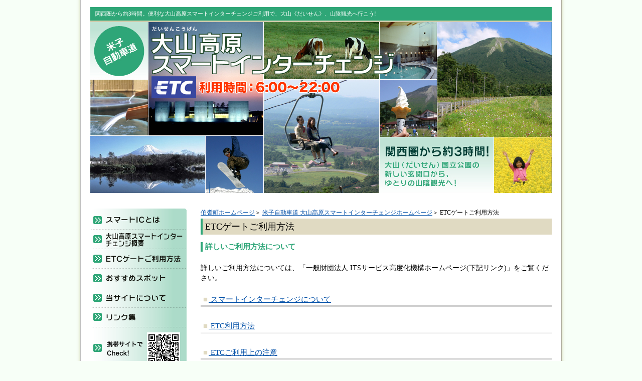

--- FILE ---
content_type: text/html; charset=utf-8
request_url: https://www.houki-town.jp/new7/4/
body_size: 6284
content:
<!DOCTYPE html>
<html lang="ja">
<head>
<meta http-equiv="Content-Type" content="text/html; charset=utf-8">
<meta name="robots" content="index,follow">
<meta name="description" content="">
<title>ETCゲートご利用方法 | 大山高原スマートインターチェンジ</title>



<link href="/photolib/admin/2914.css" type="text/css" rel="stylesheet" media="screen,print" />
<link href="/photolib/admin/2915.css" type="text/css" rel="stylesheet" media="screen,print" />


<script type="text/javascript" src="/photolib/admin/2916.js"></script>




<!-- Google tag (gtag.js) -->
<script async src="https://www.googletagmanager.com/gtag/js?id=G-65Q4HFC1GP"></script>
<script>
  window.dataLayer = window.dataLayer || [];
  function gtag(){dataLayer.push(arguments);}
  gtag('js', new Date());

  gtag('config', 'G-65Q4HFC1GP');
  gtag('config', 'G-S2V37J9P6X');
</script>
	<script>
  (function(i,s,o,g,r,a,m){i['GoogleAnalyticsObject']=r;i[r]=i[r]||function(){
  (i[r].q=i[r].q||[]).push(arguments)},i[r].l=1*new Date();a=s.createElement(o),
  m=s.getElementsByTagName(o)[0];a.async=1;a.src=g;m.parentNode.insertBefore(a,m)
  })(window,document,'script','//www.google-analytics.com/analytics.js','ga');

  ga('create', 'UA-11220838-1');
  ga('require', 'linkid', 'linkid.js');
  ga('require', 'displayfeatures');
  ga('send', 'pageview');
</script>


<!--wv_headjs-->

</head>

<body bgcolor="#ffffff">

<div align="center">
<div id="all">
<div class="container">
<div id="seo">関西圏から約3時間。便利な大山高原スマートインターチェンジご利用で、大山《だいせん》、山陰観光へ行こう!</div>
<div id="topimage"><a href="/daisen_pa/"><img src="/photolib/admin/2918.jpg" alt="大山高原スマートインターチェンジ" width="920" height="345" border="0"></a></div>
<div id="main">
<div id="mainheader">
<div id="p-list">
<a href="/">伯耆町ホームページ</a>＞

<span><a href="/new7/">米子自動車道 大山高原スマートインターチェンジホームページ</a></span>＞




<span>ETCゲートご利用方法</span>


</div>
<div class="title">ETCゲートご利用方法</div>


</div>

<div class="body"><div class="mainentry">
<h4 class="maintitle visible-on">詳しいご利用方法について</h4>

<div class="photo"> </div>
詳しいご利用方法については、「一般財団法人 ITSサービス高度化機構ホームページ(下記リンク)」をご覧ください。</div><div class="clear"></div></div>


<div class="mainindex"><div class="update"><span class="new"></span></div><div class="title"><span class="mark">■</span><a href="https://www.go-etc.jp/gosmartic/index" target="_blank">
	
		スマートインターチェンジについて
	
</a></div><div class="float-icon"></div><div class="comment"></div><br class="clears"></div>


<div class="mainindex"><div class="update"><span class="new"></span></div><div class="title"><span class="mark">■</span><a href="https://www.go-etc.jp/support/devices.html" target="_blank">
	
		ETC利用方法
	
</a></div><div class="float-icon"></div><div class="comment"></div><br class="clears"></div>


<div class="mainindex"><div class="update"><span class="new"></span></div><div class="title"><span class="mark">■</span><a href="https://www.go-etc.jp/safety/notes.html" target="_blank">
	
		ETCご利用上の注意
	
</a></div><div class="float-icon"></div><div class="comment"></div><br class="clears"></div>


<div class="mainindex"><div class="update"><span class="new"></span></div><div class="title"><span class="mark">■</span><a href="https://www.go-etc.jp/deal/guidebook.html" target="_blank">
	
		割引制度について
	
</a></div><div class="float-icon"></div><div class="comment"></div><br class="clears"></div>


<div class="mainindex"><div class="update"><span class="new"></span></div><div class="title"><span class="mark">■</span><a href="https://www.go-etc.jp/faq/index.html" target="_blank">
	
		よくある質問
	
</a></div><div class="float-icon"></div><div class="comment"></div><br class="clears"></div>



<div class="mainentry">
		<h4 class="maintitle">当サイトについてのお問い合わせ先</h4>
                                <div class="photo"></div>
			<p>当サイトは下記の責任により情報発信しております。<br /><br /><strong>大山高原スマートIC地区協議会<br /></strong>(伯耆町役場 企画課内)<br />〒689-4133 鳥取県西伯郡伯耆町吉長37番地3<br />電話：0859-68-4212(直通)<br /><br />※ただし、当ホームページからリンクしている、外部ホームページの内容に関して、大山高原スマートIC地区協議会はいかなる責任も負いません。リンク先ホームページの内容に関するお問い合わせは、それぞれのホームページ管理者へ直接お願いします。</p>
		</div>

</div>
<div id="navi">

<div id="menu">
<ul id="navi-i"> 
<img src="/photolib/admin/2923.gif" alt=" "  width="192" height="3">
<!-- li class="news"><a href="/new7/1/">新着情報</a></li --> 
<li class="setumei"><a href="/new7/2/">スマートICとは</a></li>
<li class="gaiyou"><a href="/new7/3/">大山高原スマートインターチェンジ概要</a></li>
<li class="riyou"><a href="/new7/4/">ETCゲートご利用方法</a></li> 
<li class="spot"><a href="/new7/5/">おすすめスポット</a></li> 
<li class="site"><a href="/new7/6/">当サイトについて</a></li> 
<li class="link"><a href="/new7/7/">リンク集</a></li> 
</ul>
<ul id="mobile-i"> 
<li class="mobile"><a href="/new7/8/">携帯サイトQRコード</a></li>
<img src="/photolib/admin/2932.gif" alt=" "  width="192" height="3">
</ul>
</div>

</div>
<div id="footer"><div class="pagetop"><a href="#all"><img src="/photolib/admin/2921.gif" alt="ページのトップへ"  width="70" height="14" border="0"></a>
</div>
<div class="line">&nbsp;</div>
<div id="title">大山高原スマートIC地区協議会</div>
	国・鳥取県・NEXCO西日本<br>
	伯耆町・米子市・大山町・南部町・鳥取県警察本部・黒坂警察署・鳥取県西部消防局<br>
<div id="toiawase">お問い合わせ： 伯耆町役場　企画課　TEL 0859-68-4212(直通)</div>
	<div id="copyright"><img src="/photolib/admin/2919.gif" alt="Copyright(c)2010 DAISEN PA Smart I.C. conference All right reserved." width="920" height="27"></div>
</div></div>
</div>

</div>


</body>
</html>


--- FILE ---
content_type: text/css
request_url: https://www.houki-town.jp/photolib/admin/2914.css
body_size: 3874
content:
@charset "utf-8";/*   ��基本��  */* {　}body {  margin: 0;  padding: 0;  font-size: 0.95em;  line-height: 1.5;  background-color: #f7fff7;  text-align: center;}h1,h2,h3,h4,h5,h6,h7   {margin:0px; line-height:1.5;}p  { margin:0px; line-height:1.5;}form { margin:0px; padding:0px;}ul li { list-style: none;}ul li img{vertical-align:bottom;}a { overflow:hidden;}td, th { color:#222222; font-size:0.90em; line-height:1.4;}img { border:0; }hr { color:#c0c0c0; border:0; height:1px; background:#dddddd;}.clear{	clear: both; height: 1px;}a { color: #004fa7; }/*  floatのクリア  */.clears {  clear:both;  font-size: 0px}/*  スペース  */.sp-s {  margin: 12px 0px 0px 0px;  font-size: 1px}.sp-l {  margin: 30px 0px 0px 0px;  font-size: 1px}/*  レイアウト  */#all {  width: 986px;  margin: 0 auto;  text-align: left;  background: url(/photolib/admin/2922.gif) repeat-y;}/*  全体  */.container {  width:920px;  margin: 0px 33px 0px 33px;  padding: 14px 0px 14px 0px; }/*  SEO  */#seo { font-size: 75% ; padding: 5px 10px 5px 10px ; background-color: #2FA677; color: #ffffff ;}/*  トップイメージ  */#topimage { width: 920px; height: 345px; padding: 0px 0px 30px 0px ;}/*  メイン  *//*  メインスペース  */#main {  float:right;  width:700px;  overflow:hidden;  font-size: 0.9em}/*  リード  */#readcopy {  float:left;  padding: 15px 10px 20px 0px;  width:250px;}#map {  float:left;  width:200px;  padding: 15px 2px 20px 0px;}#kuusatu {  float:right;  width:237px;  padding: 15px 0px 20px 0px;}/*  新着  */#news {clear: both;  padding: 0px 0px 10px 0px;}#news .entry {  padding: 15px 0px 2px 0px;  border-bottom:solid 1px #cccccc;}#news .ichiran {text-align: right;}/*  ナビスペース  */#navi {  float:left;  width:192px;background-color: #2FA677;}/*  ナビメニュー  */#menu {font-size: 0px;} #menu ul {   padding:0px;  margin:0px;} #menu li {    margin: 0px;}  #menu ul#navi-i li a {    display: block;   text-decoration: none;    text-indent: -9999px;    width: 192px;    height: 39px;  }  #menu ul#navi-i li.news a {    background: url(/photolib/admin/2924.gif) right top no-repeat;  }  #menu ul#navi-i li.setumei a {    background: url(/photolib/admin/2925.gif) right top no-repeat;  }  #menu ul#navi-i li.gaiyou a {    background: url(/photolib/admin/2926.gif) right top no-repeat;  }  #menu ul#navi-i li.riyou a {    background: url(/photolib/admin/2927.gif) right top no-repeat;  }  #menu ul#navi-i li.spot a {    background: url(/photolib/admin/2928.gif) right top no-repeat;  }  #menu ul#navi-i li.site a {    background: url(/photolib/admin/2929.gif) right top no-repeat;  }  #menu ul#navi-i li.link a {    background: url(/photolib/admin/2930.gif) right top no-repeat;  }  #menu ul#navi-i li a:hover {    background-position: left top;  }  #menu ul#mobile-i li a {    display: block;   text-decoration: none;    text-indent: -9999px;    width: 192px;    height: 86px;  }  #menu ul#mobile-i li.mobile a {    background: url(/photolib/admin/2931.gif) right top no-repeat;  }  #menu ul#mobile-i li a:hover {    background-position: left top;  }  /*  フッタ  */#footer {clear:both;  width: 920px; line-height: 1.3;  padding: 10px 0px 0px 0px ; font-size: 80%; }.pagetop {  font-size: 1px;  width: 920px;  height: 14px;  text-align: right;padding: 15px 0px 0px 0px ;}.line {  font-size: 1px;  width: 920px;  height: 5px;  background: url(/photolib/admin/2920.gif) right top repeat-x;  }#title {padding: 5px 0px 5px 0px ; color: #2FA677 ; font-size: 130%; font-weight: bold; }	#toiawase {padding: 5px 0px 0px 0px ; }	#copyright{  width: 920px;  padding: 10px 0px 0px 0px ; }/*  アイコンの右回り込み  */.news-icon{  float: left;  padding: 3px 5px 2px 0px; }

--- FILE ---
content_type: text/css
request_url: https://www.houki-town.jp/photolib/admin/2915.css
body_size: 2088
content:
@charset "utf-8";

/*  ���h3  */
h3 { color:#222222; font-weight:bold; font-size:110%; border-left: 4px solid #2ea678; padding: 0px 0px 0px 4px; margin: 0px 0px 5px 0px;}

/*  ���h4  */
h4 { color:#2FA677; font-weight:bold; font-size:110%; margin: 0px 0px 5px 0px;}

/*  メインヘッダ  */
#mainheader {
  text-align: left;
  margin: 0px 0px 15px 0px;
}


#mainheader #p-list {
  font-size: 85%;
  padding: 0px 0px 3px 0px;
}

#mainheader .title {
  font-size: 130%;
  line-height: 1.3;
  padding: 5px 0px 4px 5px;
 border-left: 4px solid #2ea678;
background-color:#e0dac2;
}

#mainheader .m-line {
  height: 10px;
  background: url(image/line.gif) left top repeat-x;
  font-size:1px;
}

#mainheader .comment {
  font-size: 85%;
  line-height: 1.3;
  padding: 3px 0px 0px 0px;
  color: #666666;
}


.mainindex {
  padding: 0px;
  width: 100%;
  background-color: #ffffff;
}

.mainindex .title {
  font-size: 110%;
  line-height: 1.3;
  margin: 0px 0px 1px 0px;
  padding: 2px 2px 2px 5px;
  border-bottom:#cccccc solid 1px;
}

.mainindex .comment {
  line-height: 1.3;
  font-size: 85%;
  background-color: #ffffff; 
  padding: 5px 2px 2px 5px;
  border-top:#cccccc solid 1px;

}

.mark {
  color: #e0dac2;
  margin: 0px 2px 0px 0px;
}

/*  アイコンの右回り込み  */
.float-icon{
  float: left;
  padding: 4px 3px 2px 0px;
 }

.mainindex .update {
  font-size: 85%;
  color: #999999; 
}

.mainindex .new {
  color: #ff7904; 
}

/*  アップロード写真の余白  */
.photo {
}
.photo img{
margin : 2px 5px 2px 2px;
}

/*  文章枠  */
.mainentry {
  padding: 0px 0px 20px 0px;
  width: 100%;
  background-color: #ffffff;
  font-size: 100%;
}

/*  文章枠タイトル  */
.maintitle {
  padding: 0px 0px 0px 5px;
  margin: 0px 0px 3px 0px;
  color: #2ea678;
  font-weight:bold;
  font-size: 110%;
  line-height: 1.3;
 border-left: 4px solid #2ea678;
}

/*   文章枠テーブル  */
.table01 {
border-collapse: collapse;
margin: 5px 0px 10px 0px; 
width: 99.9%;
}

.table01 th,
.table01 td
 {
border-width:1px;
border-style:solid;
border-color:#ccc;
padding: 3px;
font-size: 90%;
}

.table01 th {
text-align: left;
background: #EFEFEF;
font-weight: 400;
}
